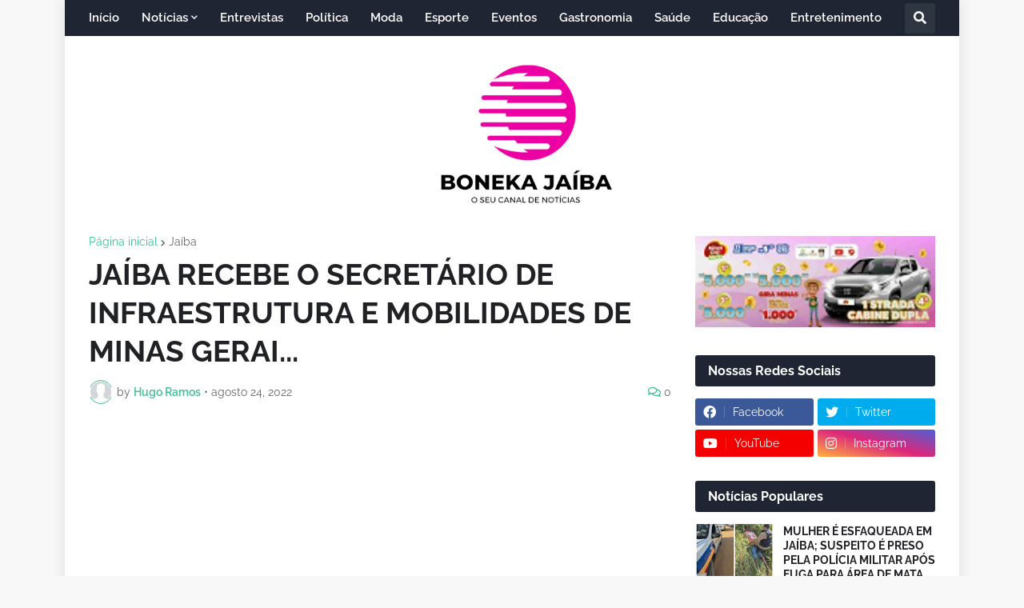

--- FILE ---
content_type: text/html; charset=UTF-8
request_url: https://www.xn--bonekajaba-r8a.com/b/stats?style=BLACK_TRANSPARENT&timeRange=ALL_TIME&token=APq4FmAAwwogbD2AJT3VspgBs1xPJPFBiu_X6L51hHxx8xn59-cqx8sgj8Hug5IpSENU4UmH_XAr6jOqOU4owQMCsBRtZ9oQew
body_size: 40
content:
{"total":9442759,"sparklineOptions":{"backgroundColor":{"fillOpacity":0.1,"fill":"#000000"},"series":[{"areaOpacity":0.3,"color":"#202020"}]},"sparklineData":[[0,37],[1,13],[2,10],[3,9],[4,19],[5,17],[6,16],[7,14],[8,100],[9,11],[10,45],[11,12],[12,9],[13,7],[14,6],[15,7],[16,7],[17,7],[18,27],[19,26],[20,19],[21,9],[22,13],[23,51],[24,84],[25,14],[26,7],[27,8],[28,7],[29,4]],"nextTickMs":600000}